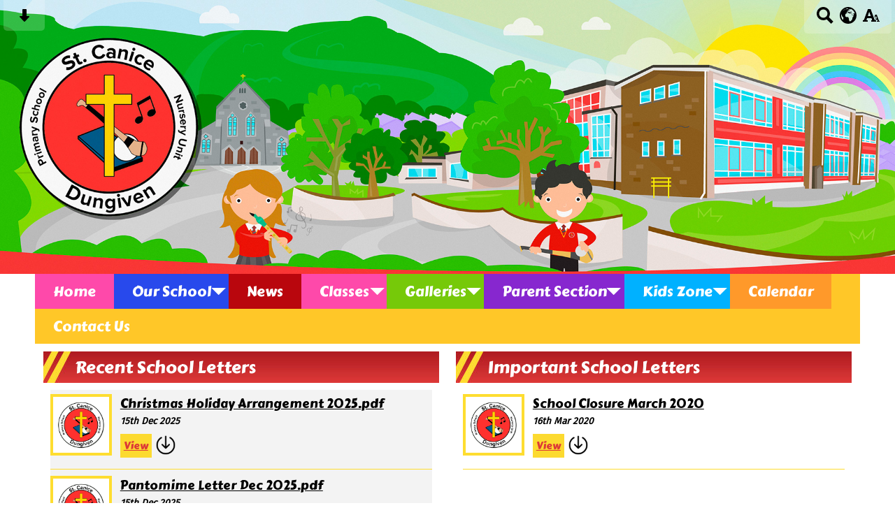

--- FILE ---
content_type: text/html; charset=UTF-8
request_url: https://www.stcanicepsdungiven.com/parent-area/school-letters/
body_size: 7024
content:
<!DOCTYPE html PUBLIC "-//W3C//DTD XHTML 1.0 Transitional//EN" "http://www.w3.org/TR/xhtml1/DTD/xhtml1-transitional.dtd">
<html xmlns="http://www.w3.org/1999/xhtml" xml:lang="en" lang="en">
<head>


<title>School Letters</title>
<meta http-equiv="Content-Type" content="text/html; charset=UTF-8"/>
<meta name="Keywords" content="" />
<meta name="Description" content="" />
<meta name="Copyright" content="&copy; 2026"/>
<meta name="distribution" content="GLOBAL"/>
<meta name="Robots" content="index, all"/>
<meta name="revisit-after" content="15 days"/>
<meta name="format-detection" content="telephone=no"/>



<meta name="twitter:card" content="summary"/>
<meta name="twitter:domain" content="www.stcanicepsdungiven.com"/>
<meta name="twitter:title" content="School Letters"/>
<meta name="twitter:description" content=""/>
<meta property="og:title" content="School Letters"/>
<meta property="og:type" content="website"/>
<meta property="og:url" content="school-letters"/>
<meta property="og:site_name" content="www.stcanicepsdungiven.com"/>
<meta property="og:locale" content="en_GB"/>


<meta property="og:description" content=""/>

<link rel="manifest" href="/manifest.json"/>

<link rel="canonical" href="https://www.stcanicepsdungiven.com/parent-area/school-letters/"/><link rel="shortcut icon" href="https://storage.googleapis.com/swdsystem/favicon.ico" type="image/x-icon" /><meta property="og:image:user_generated" content="false"/><link rel="stylesheet" type="text/css" href="/cmsfiles/sitecss/stcaniceps-main-none-normal-1-standard-style.css?v=1620200126160920240230"/><meta id="viewport" name='viewport'>
				<meta name="HandheldFriendly" content="True"/> 
				<meta name="MobileOptimized" content="480"/> 
				 <script type="text/javascript" src="https://cdnjs.cloudflare.com/ajax/libs/jquery/1.12.4/jquery.min.js"></script><link rel="stylesheet" href="https://cdnjs.cloudflare.com/ajax/libs/aos/2.3.4/aos.css" /><script type="text/javascript">
                    !function(t){var e=document.getElementById("viewport");navigator.userAgent.match(/iPhone/i)||navigator.userAgent.match(/iPod/i)?e.setAttribute("content","width=device-width"):navigator.userAgent.match(/iPad/i)&&e.setAttribute("content","width=980,user-scalable=no")}(document);
                </script><script async type="text/javascript" src="https://storage.googleapis.com/swdsystem/js/site.min3.js"></script><script type="text/javascript">$(document).ready(function(){$("img").bind("contextmenu",function(n){return!1}),$("#lbCenter").bind("contextmenu",function(n){return!1})});</script><link href="https://fonts.googleapis.com/css?family=Carter+One|Fira+Sans" rel="stylesheet"></head>
<body id="body">


	<link rel="stylesheet" type="text/css" href="/cmsfiles/css/sweetalert.css"/>
	<script src="/cmsfiles/js/sweetalert.min.js"></script>






<div id="accessContainer">
	<div id="accessBarHolder">
		<div class="accessBarButtons" id="skipContentButton">
			<a onclick="$('html,body').animate({scrollTop:$('a[name=\'content\']').offset().top}, 900);" href="javascript:void(0);" aria-label="Skip content button"><svg clip-rule="evenodd" fill-rule="evenodd" stroke-linejoin="round" stroke-miterlimit="2" width="24" height="24" viewBox="0 0 24 24" xmlns="http://www.w3.org/2000/svg"><path d="m9.001 13.022h-3.251c-.412 0-.75.335-.75.752 0 .188.071.375.206.518 1.685 1.775 4.692 4.945 6.069 6.396.189.2.452.312.725.312.274 0 .536-.112.725-.312 1.377-1.451 4.385-4.621 6.068-6.396.136-.143.207-.33.207-.518 0-.417-.337-.752-.75-.752h-3.251v-9.02c0-.531-.47-1.002-1-1.002h-3.998c-.53 0-1 .471-1 1.002z" fill-rule="nonzero"/></svg></a>
		</div>

		<div class="accessBarButtons">
			<a href="/search/" aria-label="Search button"><svg xmlns="http://www.w3.org/2000/svg" width="24" height="24" viewBox="0 0 24 24"><path d="M23.822 20.88l-6.353-6.354c.93-1.465 1.467-3.2 1.467-5.059.001-5.219-4.247-9.467-9.468-9.467s-9.468 4.248-9.468 9.468c0 5.221 4.247 9.469 9.468 9.469 1.768 0 3.421-.487 4.839-1.333l6.396 6.396 3.119-3.12zm-20.294-11.412c0-3.273 2.665-5.938 5.939-5.938 3.275 0 5.94 2.664 5.94 5.938 0 3.275-2.665 5.939-5.94 5.939-3.274 0-5.939-2.664-5.939-5.939z"/></svg></a>
			<a id="accessBarButton" onclick="$('#accessBar').slideToggle(500);" href="javascript:void(0);" aria-label="google translate button"><svg xmlns="http://www.w3.org/2000/svg" width="24" height="24" viewBox="0 0 24 24"><path d="M12 0c-6.627 0-12 5.373-12 12s5.373 12 12 12 12-5.373 12-12-5.373-12-12-12zm9.567 9.098c-.059-.058-.127-.108-.206-.138-.258-.101-1.35.603-1.515.256-.108-.231-.327.148-.578.008-.121-.067-.459-.52-.611-.465-.312.112.479.974.694 1.087.203-.154.86-.469 1.002-.039.271.812-.745 1.702-1.264 2.171-.775.702-.63-.454-1.159-.86-.277-.213-.274-.667-.555-.824-.125-.071-.7-.732-.694-.821l-.017.167c-.095.072-.297-.27-.319-.325 0 .298.485.772.646 1.011.273.409.42 1.005.756 1.339.179.18.866.923 1.045.908l.921-.437c.649.154-1.531 3.237-1.738 3.619-.171.321.139 1.112.114 1.49-.029.437-.374.579-.7.817-.35.255-.268.752-.562.934-.521.321-.897 1.366-1.639 1.361-.219-.001-1.151.364-1.273.007-.095-.258-.223-.455-.356-.71-.131-.25-.015-.51-.175-.731-.11-.154-.479-.502-.513-.684-.002-.157.118-.632.283-.715.231-.118.044-.462.016-.663-.048-.357-.27-.652-.535-.859-.393-.302-.189-.542-.098-.974 0-.206-.126-.476-.402-.396-.57.166-.396-.445-.812-.417-.299.021-.543.211-.821.295-.349.104-.707-.083-1.053-.126-1.421-.179-1.885-1.804-1.514-2.976.037-.192-.115-.547-.048-.696.159-.352.485-.752.768-1.021.16-.152.365-.113.553-.231.29-.182.294-.558.578-.789.404-.328.956-.321 1.482-.392.281-.037 1.35-.268 1.518-.06 0 .039.193.611-.019.578.438.023 1.061.756 1.476.585.213-.089.135-.744.573-.427.265.19 1.45.275 1.696.07.152-.125.236-.939.053-1.031.117.116-.618.125-.686.099-.122-.044-.235.115-.43.025.117.055-.651-.358-.22-.674-.181.132-.349-.037-.544.109-.135.109.062.181-.13.277-.305.155-.535-.53-.649-.607-.118-.077-1.024-.713-.777-.298l.797.793c-.04.026-.209-.289-.209-.059.053-.136.02.585-.105.35-.056-.09.091-.14.006-.271 0-.085-.23-.169-.275-.228-.126-.157-.462-.502-.644-.585-.05-.024-.771.088-.832.111-.071.099-.131.203-.181.314-.149.055-.29.127-.423.216l-.159.356c-.068.061-.772.294-.776.303.03-.076-.492-.172-.457-.324.038-.167.215-.687.169-.877-.048-.199 1.085.287 1.158-.238.029-.227.047-.492-.316-.531.069.008.702-.249.807-.364.148-.169.486-.447.731-.447.286 0 .225-.417.356-.622.133.053-.071.38.088.512-.01-.104.45.057.494.033.105-.056.691-.023.601-.299-.101-.28.052-.197.183-.255-.02.008.248-.458.363-.456-.104-.089-.398.112-.516.103-.308-.024-.177-.525-.061-.672.09-.116-.246-.258-.25-.036-.006.332-.314.633-.243 1.075.109.666-.743-.161-.816-.115-.283.172-.515-.216-.368-.449.149-.238.51-.226.659-.48.104-.179.227-.389.388-.524.541-.454.689-.091 1.229-.042.526.048.178.125.105.327-.07.192.289.261.413.1.071-.092.232-.326.301-.499.07-.175.578-.2.527-.365 2.72 1.148 4.827 3.465 5.694 6.318zm-11.113-3.779l.068-.087.073-.019c.042-.034.086-.118.151-.104.043.009.146.095.111.148-.037.054-.066-.049-.081.101-.018.169-.188.167-.313.222-.087.037-.175-.018-.09-.104l.088-.108-.007-.049zm.442.245c.046-.045.138-.008.151-.094.014-.084.078-.178-.008-.335-.022-.042.116-.082.051-.137l-.109.032s.155-.668.364-.366l-.089.103c.135.134.172.47.215.687.127.066.324.078.098.192.117-.02-.618.314-.715.178-.072-.083.317-.139.307-.173-.004-.011-.317-.02-.265-.087zm1.43-3.547l-.356.326c-.36.298-1.28.883-1.793.705-.524-.18-1.647.667-1.826.673-.067.003.002-.641.36-.689-.141.021.993-.575 1.185-.805.678-.146 1.381-.227 2.104-.227l.326.017zm-5.086 1.19c.07.082.278.092-.026.288-.183.11-.377.809-.548.809-.51.223-.542-.439-1.109.413-.078.115-.395.158-.644.236.685-.688 1.468-1.279 2.327-1.746zm-5.24 8.793c0-.541.055-1.068.139-1.586l.292.185c.113.135.113.719.169.911.139.482.484.751.748 1.19.155.261.414.923.332 1.197.109-.179 1.081.824 1.259 1.033.418.492.74 1.088.061 1.574-.219.158.334 1.14.049 1.382l-.365.094c-.225.138-.235.397-.166.631-1.562-1.765-2.518-4.076-2.518-6.611zm14.347-5.823c.083-.01-.107.167-.107.167.033.256.222.396.581.527.437.157.038.455-.213.385-.139-.039-.854-.255-.879.025 0 .167-.679.001-.573-.175.073-.119.05-.387.186-.562.193-.255.38-.116.386.032-.001.394.398-.373.619-.399z"/></svg></a>			<a href="/accessibility/" aria-label="accessibility button"><svg xmlns="http://www.w3.org/2000/svg" width="24" height="24" viewBox="0 0 24 24"><path d="M24 20v1h-4v-1h.835c.258 0 .405-.178.321-.422l-.473-1.371h-2.231l-.575-1.59h2.295l-1.362-4.077-1.154 3.451-.879-2.498.921-2.493h2.222l3.033 8.516c.111.315.244.484.578.484h.469zm-6-1h1v2h-7v-2h.532c.459 0 .782-.453.633-.887l-.816-2.113h-6.232l-.815 2.113c-.149.434.174.887.633.887h1.065v2h-7v-2h.43c.593 0 1.123-.375 1.32-.935l5.507-15.065h3.952l5.507 15.065c.197.56.69.935 1.284.935zm-10.886-6h4.238l-2.259-6.199-1.979 6.199z"/></svg></a>
											</div>
	</div>

	<div id="accessBar">
		<div id="accessBarMain">

							<div id="google_translate_element"></div><script type="text/javascript">
				function googleTranslateElementInit() {
				new google.translate.TranslateElement({pageLanguage: 'en', layout: google.translate.TranslateElement.InlineLayout.VERTICAL}, 'google_translate_element');
				}
				</script><script type="text/javascript" src="//translate.google.com/translate_a/element.js?cb=googleTranslateElementInit"></script>
				<script>
					$(document).ready(function(){
						$('#google_translate_element').bind('DOMNodeInserted', function(event) {
						$('.goog-te-menu-value span:first').html('Select Language');
						$('.goog-te-menu-frame.skiptranslate').load(function(){
							setTimeout(function(){
							$('.goog-te-menu-frame.skiptranslate').contents().find('.goog-te-menu2-item-selected .text').html('Select Language');    
							}, 100);
						});
						});
					});
				</script>
						<div id="mobileMenuButton">
				<a class="darkBg" href="javascript:toggle_visibility('menu');" aria-label="mobile menu button">
				<div id="hamburger">
					<span></span>
					<span></span>
					<span></span>
				</div></a>
			</div>
			
			<div class="clearBoth">&nbsp;</div>
		</div>
		
		
		<div class="clearBoth">&nbsp;</div>
	</div>
</div>



<header>
		<div id="banner">
		<a href="/"><img src="/assets/images/headerv3.jpg" border="0" alt="St Canice Primary School &amp; Nursery Unit, Dungiven"/></a>
	</div>
    
    <div id="bannerMobile">
		<a href="/"><img src="/assets/images/headerv3.jpg" alt="St Canice Primary School &amp; Nursery Unit, Dungiven"/></a>
	</div>
</header>

<div class="site">	
	
	<div id="menu" class="menu">
	<ul>
		<li id="menu1" class="menuLi1 first pinkMenu"><a class="menuA1" href="/home/">Home</a></li><li id="menu2" class="menuLi1  dropdown darkBlueMenu mobileSubDropdown"><a class="dropdown menuA1" href="/our-school/">Our School<!--[if IE 7]><!--></a><!--<![endif]-->
						<!--[if lte IE 6]><table><tr><td><![endif]--><ul >
																			<li class="menuLi2 menuitem"><a class="menuA2" 														href="/our-school/mission-statement/">Mission Statement</a></li>												<li class="menuLi2 menuitem"><a class="menuA2" 														href="/our-school/staff/">Staff</a></li>												<li class="menuLi2 menuitem"><a class="menuA2" 														href="/our-school/board-of-governors/">Board of Governors</a></li>												<li class="menuLi2 menuitem"><a class="menuA2" 														href="/our-school/school-safeguarding-team/">School Safeguarding Team</a></li>												<li class="menuLi2 menuitem"><a class="menuA2" 														href="/our-school/policies/">Policies</a></li>												<li class="menuLi2 menuitem"><a class="menuA2" 														href="/our-school/prospectus/">Prospectus</a></li>						</ul><!--[if lte IE 6]></td></tr></table></a><![endif]--></li><li id="menu3" class="menuLi1  redMenu"><a class="menuA1" href="/news/">News</a></li><li id="menu4" class="menuLi1  dropdown pinkMenu mobileSubDropdown"><a class="dropdown menuA1" href="/classes/">Classes<!--[if IE 7]><!--></a><!--<![endif]-->
						<!--[if lte IE 6]><table><tr><td><![endif]--><ul >
																			<li class="menuLi2 menuitem"><a class="menuA2" 														href="/classes/nursery/">Nursery</a></li>												<li class="menuLi2 menuitem"><a class="menuA2" 														href="/classes/year-1-sk/">Year 1</a></li>												<li class="menuLi2 menuitem"><a class="menuA2" 														href="/classes/year-2/">Year 2 </a></li>												<li class="menuLi2 menuitem"><a class="menuA2" 														href="/classes/year-3/">Year 3</a></li>												<li class="menuLi2 menuitem"><a class="menuA2" 														href="/classes/year-4/">Year 4</a></li>												<li class="menuLi2 menuitem"><a class="menuA2" 														href="/classes/year-5/">Year 5</a></li>												<li class="menuLi2 menuitem"><a class="menuA2" 														href="/classes/year-6-eok/">Year 6</a></li>												<li class="menuLi2 menuitem"><a class="menuA2" 														href="/classes/year-7-kf/">Year 7 </a></li>						</ul><!--[if lte IE 6]></td></tr></table></a><![endif]--></li><li id="menu5" class="menuLi1  dropdown greenMenu mobileSubDropdown"><a class="dropdown menuA1" href="/galleries/">Galleries<!--[if IE 7]><!--></a><!--<![endif]-->
						<!--[if lte IE 6]><table><tr><td><![endif]--><ul >
																			<li class="menuLi2 menuitem"><a class="menuA2" 														href="/galleries/nursery/">Nursery</a></li>												<li class="menuLi2 menuitem"><a class="menuA2" 														href="/galleries/year-1/">Year 1</a></li>												<li class="menuLi2 menuitem"><a class="menuA2" 														href="/galleries/year-2/">Year 2</a></li>												<li class="menuLi2 menuitem"><a class="menuA2" 														href="/galleries/year-3/">Year 3</a></li>												<li class="menuLi2 menuitem"><a class="menuA2" 														href="/galleries/year-4/">Year 4</a></li>												<li class="menuLi2 menuitem"><a class="menuA2" 														href="/galleries/year-5-a/">Year 5</a></li>												<li class="menuLi2 menuitem"><a class="menuA2" 														href="/galleries/year-6/">Year 6</a></li>												<li class="menuLi2 menuitem"><a class="menuA2" 														href="/galleries/year-7/">Year 7</a></li>												<li class="menuLi2 menuitem"><a class="menuA2" 														href="/galleries/events/">Events</a></li>						</ul><!--[if lte IE 6]></td></tr></table></a><![endif]--></li><li id="menu6" class="menuLi1  dropdown purpleMenu mobileSubDropdown"><a class="dropdown menuA1" href="/parent-area/">Parent Section<!--[if IE 7]><!--></a><!--<![endif]-->
						<!--[if lte IE 6]><table><tr><td><![endif]--><ul >
																			<li class="menuLi2 menuitem"><a class="menuA2" 														href="/parent-area/september-2024-term-1/">September 2025 Term 1</a></li>												<li class="menuLi2 menuitem"><a class="menuA2" 														href="/parent-area/parental-consent-form-23-24/">Parental Consent Form 25-26</a></li>												<li class="menuLi2 menuitem"><a class="menuA2" 														href="/parent-area/medication-form/">Medication Form 25-26</a></li>												<li class="menuLi2 menuitem"><a class="menuA2" 														href="/parent-area/50th-celebrations/">Child Protection 25-26</a></li>												<li class="menuLi2 menuitem"><a class="menuA2" 														href="/parent-area/school-letters/">School Letters</a></li>												<li class="menuLi2 menuitem"><a class="menuA2" 														href="/parent-area/newsletter/">Newsletters</a></li>												<li class="menuLi2 menuitem"><a class="menuA2" 														href="/parent-area/holiday-list/">School Closures 25-26</a></li>												<li class="menuLi2 menuitem"><a class="menuA2" 														href="/parent-area/dinner-menu/">Dinner Menu 25-26  Breakfast Prices</a></li>												<li class="menuLi2 menuitem"><a class="menuA2" 														href="/parent-area/parents-association/">Friends of St.Canice P.S. & N.U.</a></li>						</ul><!--[if lte IE 6]></td></tr></table></a><![endif]--></li><li id="menu7" class="menuLi1  dropdown blueMenu mobileSubDropdown"><a class="dropdown menuA1" href="/kids-zone/">Kids Zone<!--[if IE 7]><!--></a><!--<![endif]-->
						<!--[if lte IE 6]><table><tr><td><![endif]--><ul >
																			<li class="menuLi2 menuitem"><a class="menuA2" 														href="/kids-zone/science-games/">Science Games</a></li>												<li class="menuLi2 menuitem"><a class="menuA2" 														href="/kids-zone/children-wellbeing/">Children Wellbeing</a></li>												<li class="menuLi2 menuitem"><a class="menuA2" 														href="/kids-zone/english-games-to-support-learning/">Literacy Games to support learning</a></li>												<li class="menuLi2 menuitem"><a class="menuA2" 														href="/kids-zone/top-marks/">Numeracy Games to support learning</a></li>						</ul><!--[if lte IE 6]></td></tr></table></a><![endif]--></li><li id="menu8" class="menuLi1  orangeMenu"><a class="menuA1" href="/calendar/">Calendar</a></li><li id="menu9" class="menuLi1  yellowMenu"><a class="menuA1" href="/contact-us/">Contact Us</a></li>	</ul>
    
	<div class="clearBoth">&nbsp;</div>
</div>

<script type="text/javascript">
	if(window.innerWidth <= 900){
		$('.mobileSubDropdown > a').click(function(e){
			e.preventDefault();

			if($(this).siblings("ul").css('display') == 'block'){
				$(".mobileSubDropdown ul").slideUp();
			} else{
				//$(".mobileSubDropdown ul").slideUp();
				$(this).siblings("ul").slideToggle();
			}
		});
	}
</script>

	<div class="menuBottom">&nbsp;</div>
	
		<div id="main">		
		<div class="columnTwo content">
			
			<a name="content"></a>
			
                        
            
			<div class="columnTwoLeft">
				
																							
				
					
					
<div class="widgetWrapper">
		<div class="widget_schoolletters ">
		<div class="widgetHeading"><h2>Recent School Letters</h2></div>	<div class="widget ">
		<div class="widgetInner">
			
	    	<div style="clear:both;"></div>
			<div style="background: #f3f3f3;">							
						<div class="listItem darkBorder  "> 
							<div class="listItemContentHolder"> 
								<div class="listItemContent"> 
										<div class="listItemTitle"><a href="/letterlink/183/?open=true" target="_blank">Christmas Holiday Arrangement 2025.pdf</a></div>
										<div class="listItemSubtitle">15th Dec 2025</div>										<div class="listItemText"></div>										<div class="listItemMore translateBtn"><a href="/letterlink/183/?open=true" target="_blank">View</a>  </div>
										<div class="downloadButton translateBtn"><a href="/letterlink/183/?open=true&download=true" target="_blank"><img src="/cmsfiles/images/icons/download.png" alt="download letter"></a></div>																		</div> 
							</div>

							<div class="listItemImage"> 
								<img class="darkBorder" src="https://storage.googleapis.com/siteassetsswd/267/default/20250728102117_10_default.jpg" width="80" alt=""/>
							</div> 
				
							<div class="clearBoth">&nbsp;</div>
						</div>
													
						<div class="listItem darkBorder  "> 
							<div class="listItemContentHolder"> 
								<div class="listItemContent"> 
										<div class="listItemTitle"><a href="/letterlink/182/?open=true" target="_blank">Pantomime Letter Dec 2025.pdf</a></div>
										<div class="listItemSubtitle">15th Dec 2025</div>										<div class="listItemText"></div>										<div class="listItemMore translateBtn"><a href="/letterlink/182/?open=true" target="_blank">View</a>  </div>
										<div class="downloadButton translateBtn"><a href="/letterlink/182/?open=true&download=true" target="_blank"><img src="/cmsfiles/images/icons/download.png" alt="download letter"></a></div>																		</div> 
							</div>

							<div class="listItemImage"> 
								<img class="darkBorder" src="https://storage.googleapis.com/siteassetsswd/267/default/20250728102117_10_default.jpg" width="80" alt=""/>
							</div> 
				
							<div class="clearBoth">&nbsp;</div>
						</div>
													
						<div class="listItem darkBorder  "> 
							<div class="listItemContentHolder"> 
								<div class="listItemContent"> 
										<div class="listItemTitle"><a href="/letterlink/181/?open=true" target="_blank">Upcoming Christmas Events 25.pdf</a></div>
										<div class="listItemSubtitle">8th Dec 2025</div>										<div class="listItemText"></div>										<div class="listItemMore translateBtn"><a href="/letterlink/181/?open=true" target="_blank">View</a>  </div>
										<div class="downloadButton translateBtn"><a href="/letterlink/181/?open=true&download=true" target="_blank"><img src="/cmsfiles/images/icons/download.png" alt="download letter"></a></div>																		</div> 
							</div>

							<div class="listItemImage"> 
								<img class="darkBorder" src="https://storage.googleapis.com/siteassetsswd/267/default/20250728102117_10_default.jpg" width="80" alt=""/>
							</div> 
				
							<div class="clearBoth">&nbsp;</div>
						</div>
													
						<div class="listItem darkBorder  "> 
							<div class="listItemContentHolder"> 
								<div class="listItemContent"> 
										<div class="listItemTitle"><a href="/letterlink/180/?open=true" target="_blank">Santa Run Friday 5th Dec 2025.pdf</a></div>
										<div class="listItemSubtitle">3rd Dec 2025</div>										<div class="listItemText"></div>										<div class="listItemMore translateBtn"><a href="/letterlink/180/?open=true" target="_blank">View</a>  </div>
										<div class="downloadButton translateBtn"><a href="/letterlink/180/?open=true&download=true" target="_blank"><img src="/cmsfiles/images/icons/download.png" alt="download letter"></a></div>																		</div> 
							</div>

							<div class="listItemImage"> 
								<img class="darkBorder" src="https://storage.googleapis.com/siteassetsswd/267/default/20250728102117_10_default.jpg" width="80" alt=""/>
							</div> 
				
							<div class="clearBoth">&nbsp;</div>
						</div>
													
						<div class="listItem darkBorder  "> 
							<div class="listItemContentHolder"> 
								<div class="listItemContent"> 
										<div class="listItemTitle"><a href="/letterlink/177/?open=true" target="_blank">Letter to Parents 1st October 25.pdf</a></div>
										<div class="listItemSubtitle">1st Oct 2025</div>										<div class="listItemText"></div>										<div class="listItemMore translateBtn"><a href="/letterlink/177/?open=true" target="_blank">View</a>  </div>
										<div class="downloadButton translateBtn"><a href="/letterlink/177/?open=true&download=true" target="_blank"><img src="/cmsfiles/images/icons/download.png" alt="download letter"></a></div>																		</div> 
							</div>

							<div class="listItemImage"> 
								<img class="darkBorder" src="https://storage.googleapis.com/siteassetsswd/267/default/20250728102117_10_default.jpg" width="80" alt=""/>
							</div> 
				
							<div class="clearBoth">&nbsp;</div>
						</div>
													
						<div class="listItem darkBorder  "> 
							<div class="listItemContentHolder"> 
								<div class="listItemContent"> 
										<div class="listItemTitle"><a href="/letterlink/176/?open=true" target="_blank">Parent Teacher Interviews October 2025</a></div>
										<div class="listItemSubtitle">24th Sep 2025</div>										<div class="listItemText"></div>										<div class="listItemMore translateBtn"><a href="/letterlink/176/?open=true" target="_blank">View</a>  </div>
										<div class="downloadButton translateBtn"><a href="/letterlink/176/?open=true&download=true" target="_blank"><img src="/cmsfiles/images/icons/download.png" alt="download letter"></a></div>																		</div> 
							</div>

							<div class="listItemImage"> 
								<img class="darkBorder" src="https://storage.googleapis.com/siteassetsswd/267/default/20250728102117_10_default.jpg" width="80" alt=""/>
							</div> 
				
							<div class="clearBoth">&nbsp;</div>
						</div>
													
						<div class="listItem darkBorder  "> 
							<div class="listItemContentHolder"> 
								<div class="listItemContent"> 
										<div class="listItemTitle"><a href="/letterlink/171/?open=true" target="_blank">Foyle Hospice.pdf</a></div>
										<div class="listItemSubtitle">22nd Sep 2025</div>										<div class="listItemText"></div>										<div class="listItemMore translateBtn"><a href="/letterlink/171/?open=true" target="_blank">View</a>  </div>
										<div class="downloadButton translateBtn"><a href="/letterlink/171/?open=true&download=true" target="_blank"><img src="/cmsfiles/images/icons/download.png" alt="download letter"></a></div>																		</div> 
							</div>

							<div class="listItemImage"> 
								<img class="darkBorder" src="https://storage.googleapis.com/siteassetsswd/267/default/20250728102117_10_default.jpg" width="80" alt=""/>
							</div> 
				
							<div class="clearBoth">&nbsp;</div>
						</div>
						<div style="clear:both;"></div></div><div class="clearBoth">&nbsp;</div>
					</div>
	</div>
	</div>
</div>

																			
				
					
					<div class="widgetWrapper ">
    <div class="widget_text_onecolumn  ">
    	        <div class="widget noTitle">
            <div class="widgetInner">
            	
                            
                
                            </div>
        </div>
    </div>
</div>
			</div>

			
			<div class="columnTwoRight">
				
																							
				
					
					
<div class="widgetWrapper">
		<div class="widget_schoolletters ">
		<div class="widgetHeading"><h2>Important School Letters</h2></div>	<div class="widget ">
		<div class="widgetInner">
			
	    	<div style="clear:both;"></div>
									
					<div class="listItem darkBorder  "> 
						<div class="listItemContentHolder"> 
							<div class="listItemContent"> 
									<div class="listItemTitle"><a href="/letterlink/42/?open=true" target="_blank">School Closure March 2020</a></div>
									<div class="listItemSubtitle">16th Mar 2020</div>									<div class="listItemText"></div>									<div class="listItemMore translateBtn"><a href="/letterlink/42/?open=true" target="_blank">View</a>  </div>
									<div class="downloadButton translateBtn"><a href="/letterlink/42/?open=true&download=true" target="_blank"><img src="/cmsfiles/images/icons/download.png" alt="download letter"></a></div>																</div> 
						</div>

						<div class="listItemImage"> 
							<img class="darkBorder" src="https://storage.googleapis.com/siteassetsswd/267/default/20250728102117_10_default.jpg" width="80" alt=""/>
						</div> 
			
						<div class="clearBoth">&nbsp;</div>
					</div>
					<div class="clearBoth">&nbsp;</div>
					</div>
	</div>
	</div>
</div>

			</div>
			
			<div class="clearBoth">&nbsp;</div>
			
		</div>
		
 <div id="footerLogos" style="clear:both;">
        
        </div>
    </div>

</div>        

<div id="footer">
    <div id="footerMain">
        
        <div class="creditLinks">
            <strong><p id="school">St Canice Primary School &amp; Nursery Unit, 11 Curragh Road, Dungiven, BT47 4SE Phone: 028 77 741457</p></strong>        
        </div>
        <div class="clearBoth"></div>
    </div>

    <div id="footerLogin">
        <div id="policies">
	<ul>
		<li><a href="/cmsfiles/policies/cookie/">Cookie Policy</a></li>
		<li><a href="/cmsfiles/policies/privacy/">Website Privacy Policy</a></li>
		<li><a href="/website-map/">Sitemap</a></li>
	</ul>
</div>

<div id="backto-top"><img src="https://storage.googleapis.com/swdsystem/images/icons/bk-home.png"></div>



<script>
	$('#accessBarButton').click(function(){
		const accessBarColor = $('#accessBar').css('background-color');
		if(accessBarColor != 'rgba(0, 0, 0, 0)' && accessBarColor != 'rgb(255, 255, 255)'){
			if($('#accessBarHolder').hasClass('fullAccessBar')){
				$('#accessBarHolder').animate({'top':'0px'}, 500).removeClass('fullAccessBar');
			}else{
				$('#accessBarHolder').animate({'top':'50px'}, 500).addClass('fullAccessBar');
			}
		}
	})

	</script>
        <p><a href="http://www.schoolwebdesign.net" target="_blank">Website by School Web Design</a> | 	<a href="/admin/?open=/parent-area/school-letters/">Login</a>

<script src="https://cdnjs.cloudflare.com/ajax/libs/aos/2.3.4/aos.js"></script>
  <script>
    AOS.init({disable: 'mobile'});
  </script></p>
    </div>

</div>			
</body>
</html>